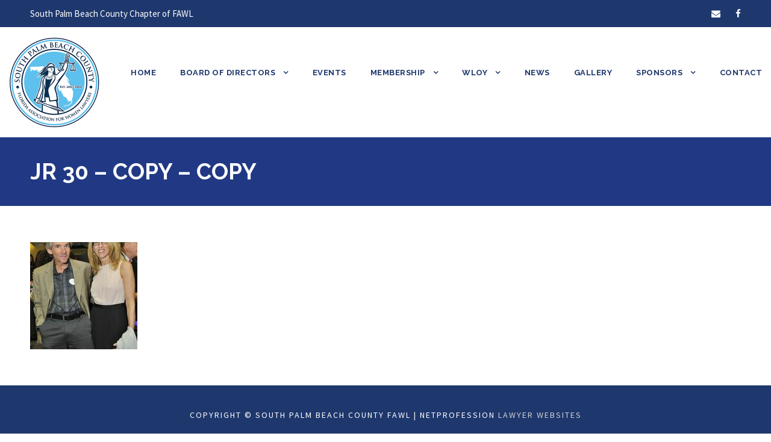

--- FILE ---
content_type: text/html; charset=UTF-8
request_url: https://www.spbcfawl.org/photos/jr-30-copy-copy/
body_size: 7621
content:
<!DOCTYPE html>
<html lang="en-US" class="no-js">
<head>
	<meta charset="UTF-8">
	<meta name="viewport" content="width=device-width, initial-scale=1">
	<link rel="profile" href="http://gmpg.org/xfn/11">
	<link rel="pingback" href="https://www.spbcfawl.org/xmlrpc.php">
	<meta name='robots' content='index, follow, max-image-preview:large, max-snippet:-1, max-video-preview:-1' />
	<style>img:is([sizes="auto" i], [sizes^="auto," i]) { contain-intrinsic-size: 3000px 1500px }</style>
	
	<!-- This site is optimized with the Yoast SEO plugin v26.7 - https://yoast.com/wordpress/plugins/seo/ -->
	<title>JR 30 - Copy - Copy - South Palm Beach FAWL</title>
	<link rel="canonical" href="https://www.spbcfawl.org/photos/jr-30-copy-copy/" />
	<meta property="og:locale" content="en_US" />
	<meta property="og:type" content="article" />
	<meta property="og:title" content="JR 30 - Copy - Copy - South Palm Beach FAWL" />
	<meta property="og:url" content="https://www.spbcfawl.org/photos/jr-30-copy-copy/" />
	<meta property="og:site_name" content="South Palm Beach FAWL" />
	<meta property="og:image" content="https://www.spbcfawl.org/photos/jr-30-copy-copy" />
	<meta property="og:image:width" content="178" />
	<meta property="og:image:height" content="178" />
	<meta property="og:image:type" content="image/jpeg" />
	<meta name="twitter:card" content="summary_large_image" />
	<script type="application/ld+json" class="yoast-schema-graph">{"@context":"https://schema.org","@graph":[{"@type":"WebPage","@id":"https://www.spbcfawl.org/photos/jr-30-copy-copy/","url":"https://www.spbcfawl.org/photos/jr-30-copy-copy/","name":"JR 30 - Copy - Copy - South Palm Beach FAWL","isPartOf":{"@id":"https://www.spbcfawl.org/#website"},"primaryImageOfPage":{"@id":"https://www.spbcfawl.org/photos/jr-30-copy-copy/#primaryimage"},"image":{"@id":"https://www.spbcfawl.org/photos/jr-30-copy-copy/#primaryimage"},"thumbnailUrl":"https://www.spbcfawl.org/wp-content/uploads/2011/11/JR-30-Copy-Copy.jpg","datePublished":"2014-05-19T21:34:32+00:00","breadcrumb":{"@id":"https://www.spbcfawl.org/photos/jr-30-copy-copy/#breadcrumb"},"inLanguage":"en-US","potentialAction":[{"@type":"ReadAction","target":["https://www.spbcfawl.org/photos/jr-30-copy-copy/"]}]},{"@type":"ImageObject","inLanguage":"en-US","@id":"https://www.spbcfawl.org/photos/jr-30-copy-copy/#primaryimage","url":"https://www.spbcfawl.org/wp-content/uploads/2011/11/JR-30-Copy-Copy.jpg","contentUrl":"https://www.spbcfawl.org/wp-content/uploads/2011/11/JR-30-Copy-Copy.jpg","width":178,"height":178},{"@type":"BreadcrumbList","@id":"https://www.spbcfawl.org/photos/jr-30-copy-copy/#breadcrumb","itemListElement":[{"@type":"ListItem","position":1,"name":"Home","item":"https://www.spbcfawl.org/"},{"@type":"ListItem","position":2,"name":"Photo Gallery","item":"https://www.spbcfawl.org/photos/"},{"@type":"ListItem","position":3,"name":"JR 30 &#8211; Copy &#8211; Copy"}]},{"@type":"WebSite","@id":"https://www.spbcfawl.org/#website","url":"https://www.spbcfawl.org/","name":"South Palm Beach FAWL","description":"The South Palm Beach County Chapter of FAWL","potentialAction":[{"@type":"SearchAction","target":{"@type":"EntryPoint","urlTemplate":"https://www.spbcfawl.org/?s={search_term_string}"},"query-input":{"@type":"PropertyValueSpecification","valueRequired":true,"valueName":"search_term_string"}}],"inLanguage":"en-US"}]}</script>
	<!-- / Yoast SEO plugin. -->


<link rel='dns-prefetch' href='//fonts.googleapis.com' />
<link rel="alternate" type="application/rss+xml" title="South Palm Beach FAWL &raquo; Feed" href="https://www.spbcfawl.org/feed/" />
<link rel="alternate" type="application/rss+xml" title="South Palm Beach FAWL &raquo; Comments Feed" href="https://www.spbcfawl.org/comments/feed/" />
<link rel="alternate" type="application/rss+xml" title="South Palm Beach FAWL &raquo; JR 30 &#8211; Copy &#8211; Copy Comments Feed" href="https://www.spbcfawl.org/photos/jr-30-copy-copy/feed/" />
<script type="text/javascript">
/* <![CDATA[ */
window._wpemojiSettings = {"baseUrl":"https:\/\/s.w.org\/images\/core\/emoji\/16.0.1\/72x72\/","ext":".png","svgUrl":"https:\/\/s.w.org\/images\/core\/emoji\/16.0.1\/svg\/","svgExt":".svg","source":{"concatemoji":"https:\/\/www.spbcfawl.org\/wp-includes\/js\/wp-emoji-release.min.js?ver=6.8.3"}};
/*! This file is auto-generated */
!function(s,n){var o,i,e;function c(e){try{var t={supportTests:e,timestamp:(new Date).valueOf()};sessionStorage.setItem(o,JSON.stringify(t))}catch(e){}}function p(e,t,n){e.clearRect(0,0,e.canvas.width,e.canvas.height),e.fillText(t,0,0);var t=new Uint32Array(e.getImageData(0,0,e.canvas.width,e.canvas.height).data),a=(e.clearRect(0,0,e.canvas.width,e.canvas.height),e.fillText(n,0,0),new Uint32Array(e.getImageData(0,0,e.canvas.width,e.canvas.height).data));return t.every(function(e,t){return e===a[t]})}function u(e,t){e.clearRect(0,0,e.canvas.width,e.canvas.height),e.fillText(t,0,0);for(var n=e.getImageData(16,16,1,1),a=0;a<n.data.length;a++)if(0!==n.data[a])return!1;return!0}function f(e,t,n,a){switch(t){case"flag":return n(e,"\ud83c\udff3\ufe0f\u200d\u26a7\ufe0f","\ud83c\udff3\ufe0f\u200b\u26a7\ufe0f")?!1:!n(e,"\ud83c\udde8\ud83c\uddf6","\ud83c\udde8\u200b\ud83c\uddf6")&&!n(e,"\ud83c\udff4\udb40\udc67\udb40\udc62\udb40\udc65\udb40\udc6e\udb40\udc67\udb40\udc7f","\ud83c\udff4\u200b\udb40\udc67\u200b\udb40\udc62\u200b\udb40\udc65\u200b\udb40\udc6e\u200b\udb40\udc67\u200b\udb40\udc7f");case"emoji":return!a(e,"\ud83e\udedf")}return!1}function g(e,t,n,a){var r="undefined"!=typeof WorkerGlobalScope&&self instanceof WorkerGlobalScope?new OffscreenCanvas(300,150):s.createElement("canvas"),o=r.getContext("2d",{willReadFrequently:!0}),i=(o.textBaseline="top",o.font="600 32px Arial",{});return e.forEach(function(e){i[e]=t(o,e,n,a)}),i}function t(e){var t=s.createElement("script");t.src=e,t.defer=!0,s.head.appendChild(t)}"undefined"!=typeof Promise&&(o="wpEmojiSettingsSupports",i=["flag","emoji"],n.supports={everything:!0,everythingExceptFlag:!0},e=new Promise(function(e){s.addEventListener("DOMContentLoaded",e,{once:!0})}),new Promise(function(t){var n=function(){try{var e=JSON.parse(sessionStorage.getItem(o));if("object"==typeof e&&"number"==typeof e.timestamp&&(new Date).valueOf()<e.timestamp+604800&&"object"==typeof e.supportTests)return e.supportTests}catch(e){}return null}();if(!n){if("undefined"!=typeof Worker&&"undefined"!=typeof OffscreenCanvas&&"undefined"!=typeof URL&&URL.createObjectURL&&"undefined"!=typeof Blob)try{var e="postMessage("+g.toString()+"("+[JSON.stringify(i),f.toString(),p.toString(),u.toString()].join(",")+"));",a=new Blob([e],{type:"text/javascript"}),r=new Worker(URL.createObjectURL(a),{name:"wpTestEmojiSupports"});return void(r.onmessage=function(e){c(n=e.data),r.terminate(),t(n)})}catch(e){}c(n=g(i,f,p,u))}t(n)}).then(function(e){for(var t in e)n.supports[t]=e[t],n.supports.everything=n.supports.everything&&n.supports[t],"flag"!==t&&(n.supports.everythingExceptFlag=n.supports.everythingExceptFlag&&n.supports[t]);n.supports.everythingExceptFlag=n.supports.everythingExceptFlag&&!n.supports.flag,n.DOMReady=!1,n.readyCallback=function(){n.DOMReady=!0}}).then(function(){return e}).then(function(){var e;n.supports.everything||(n.readyCallback(),(e=n.source||{}).concatemoji?t(e.concatemoji):e.wpemoji&&e.twemoji&&(t(e.twemoji),t(e.wpemoji)))}))}((window,document),window._wpemojiSettings);
/* ]]> */
</script>
<style id='wp-emoji-styles-inline-css' type='text/css'>

	img.wp-smiley, img.emoji {
		display: inline !important;
		border: none !important;
		box-shadow: none !important;
		height: 1em !important;
		width: 1em !important;
		margin: 0 0.07em !important;
		vertical-align: -0.1em !important;
		background: none !important;
		padding: 0 !important;
	}
</style>
<link rel='stylesheet' id='wp-block-library-css' href='https://www.spbcfawl.org/wp-includes/css/dist/block-library/style.min.css?ver=6.8.3' type='text/css' media='all' />
<style id='classic-theme-styles-inline-css' type='text/css'>
/*! This file is auto-generated */
.wp-block-button__link{color:#fff;background-color:#32373c;border-radius:9999px;box-shadow:none;text-decoration:none;padding:calc(.667em + 2px) calc(1.333em + 2px);font-size:1.125em}.wp-block-file__button{background:#32373c;color:#fff;text-decoration:none}
</style>
<style id='global-styles-inline-css' type='text/css'>
:root{--wp--preset--aspect-ratio--square: 1;--wp--preset--aspect-ratio--4-3: 4/3;--wp--preset--aspect-ratio--3-4: 3/4;--wp--preset--aspect-ratio--3-2: 3/2;--wp--preset--aspect-ratio--2-3: 2/3;--wp--preset--aspect-ratio--16-9: 16/9;--wp--preset--aspect-ratio--9-16: 9/16;--wp--preset--color--black: #000000;--wp--preset--color--cyan-bluish-gray: #abb8c3;--wp--preset--color--white: #ffffff;--wp--preset--color--pale-pink: #f78da7;--wp--preset--color--vivid-red: #cf2e2e;--wp--preset--color--luminous-vivid-orange: #ff6900;--wp--preset--color--luminous-vivid-amber: #fcb900;--wp--preset--color--light-green-cyan: #7bdcb5;--wp--preset--color--vivid-green-cyan: #00d084;--wp--preset--color--pale-cyan-blue: #8ed1fc;--wp--preset--color--vivid-cyan-blue: #0693e3;--wp--preset--color--vivid-purple: #9b51e0;--wp--preset--gradient--vivid-cyan-blue-to-vivid-purple: linear-gradient(135deg,rgba(6,147,227,1) 0%,rgb(155,81,224) 100%);--wp--preset--gradient--light-green-cyan-to-vivid-green-cyan: linear-gradient(135deg,rgb(122,220,180) 0%,rgb(0,208,130) 100%);--wp--preset--gradient--luminous-vivid-amber-to-luminous-vivid-orange: linear-gradient(135deg,rgba(252,185,0,1) 0%,rgba(255,105,0,1) 100%);--wp--preset--gradient--luminous-vivid-orange-to-vivid-red: linear-gradient(135deg,rgba(255,105,0,1) 0%,rgb(207,46,46) 100%);--wp--preset--gradient--very-light-gray-to-cyan-bluish-gray: linear-gradient(135deg,rgb(238,238,238) 0%,rgb(169,184,195) 100%);--wp--preset--gradient--cool-to-warm-spectrum: linear-gradient(135deg,rgb(74,234,220) 0%,rgb(151,120,209) 20%,rgb(207,42,186) 40%,rgb(238,44,130) 60%,rgb(251,105,98) 80%,rgb(254,248,76) 100%);--wp--preset--gradient--blush-light-purple: linear-gradient(135deg,rgb(255,206,236) 0%,rgb(152,150,240) 100%);--wp--preset--gradient--blush-bordeaux: linear-gradient(135deg,rgb(254,205,165) 0%,rgb(254,45,45) 50%,rgb(107,0,62) 100%);--wp--preset--gradient--luminous-dusk: linear-gradient(135deg,rgb(255,203,112) 0%,rgb(199,81,192) 50%,rgb(65,88,208) 100%);--wp--preset--gradient--pale-ocean: linear-gradient(135deg,rgb(255,245,203) 0%,rgb(182,227,212) 50%,rgb(51,167,181) 100%);--wp--preset--gradient--electric-grass: linear-gradient(135deg,rgb(202,248,128) 0%,rgb(113,206,126) 100%);--wp--preset--gradient--midnight: linear-gradient(135deg,rgb(2,3,129) 0%,rgb(40,116,252) 100%);--wp--preset--font-size--small: 13px;--wp--preset--font-size--medium: 20px;--wp--preset--font-size--large: 36px;--wp--preset--font-size--x-large: 42px;--wp--preset--spacing--20: 0.44rem;--wp--preset--spacing--30: 0.67rem;--wp--preset--spacing--40: 1rem;--wp--preset--spacing--50: 1.5rem;--wp--preset--spacing--60: 2.25rem;--wp--preset--spacing--70: 3.38rem;--wp--preset--spacing--80: 5.06rem;--wp--preset--shadow--natural: 6px 6px 9px rgba(0, 0, 0, 0.2);--wp--preset--shadow--deep: 12px 12px 50px rgba(0, 0, 0, 0.4);--wp--preset--shadow--sharp: 6px 6px 0px rgba(0, 0, 0, 0.2);--wp--preset--shadow--outlined: 6px 6px 0px -3px rgba(255, 255, 255, 1), 6px 6px rgba(0, 0, 0, 1);--wp--preset--shadow--crisp: 6px 6px 0px rgba(0, 0, 0, 1);}:where(.is-layout-flex){gap: 0.5em;}:where(.is-layout-grid){gap: 0.5em;}body .is-layout-flex{display: flex;}.is-layout-flex{flex-wrap: wrap;align-items: center;}.is-layout-flex > :is(*, div){margin: 0;}body .is-layout-grid{display: grid;}.is-layout-grid > :is(*, div){margin: 0;}:where(.wp-block-columns.is-layout-flex){gap: 2em;}:where(.wp-block-columns.is-layout-grid){gap: 2em;}:where(.wp-block-post-template.is-layout-flex){gap: 1.25em;}:where(.wp-block-post-template.is-layout-grid){gap: 1.25em;}.has-black-color{color: var(--wp--preset--color--black) !important;}.has-cyan-bluish-gray-color{color: var(--wp--preset--color--cyan-bluish-gray) !important;}.has-white-color{color: var(--wp--preset--color--white) !important;}.has-pale-pink-color{color: var(--wp--preset--color--pale-pink) !important;}.has-vivid-red-color{color: var(--wp--preset--color--vivid-red) !important;}.has-luminous-vivid-orange-color{color: var(--wp--preset--color--luminous-vivid-orange) !important;}.has-luminous-vivid-amber-color{color: var(--wp--preset--color--luminous-vivid-amber) !important;}.has-light-green-cyan-color{color: var(--wp--preset--color--light-green-cyan) !important;}.has-vivid-green-cyan-color{color: var(--wp--preset--color--vivid-green-cyan) !important;}.has-pale-cyan-blue-color{color: var(--wp--preset--color--pale-cyan-blue) !important;}.has-vivid-cyan-blue-color{color: var(--wp--preset--color--vivid-cyan-blue) !important;}.has-vivid-purple-color{color: var(--wp--preset--color--vivid-purple) !important;}.has-black-background-color{background-color: var(--wp--preset--color--black) !important;}.has-cyan-bluish-gray-background-color{background-color: var(--wp--preset--color--cyan-bluish-gray) !important;}.has-white-background-color{background-color: var(--wp--preset--color--white) !important;}.has-pale-pink-background-color{background-color: var(--wp--preset--color--pale-pink) !important;}.has-vivid-red-background-color{background-color: var(--wp--preset--color--vivid-red) !important;}.has-luminous-vivid-orange-background-color{background-color: var(--wp--preset--color--luminous-vivid-orange) !important;}.has-luminous-vivid-amber-background-color{background-color: var(--wp--preset--color--luminous-vivid-amber) !important;}.has-light-green-cyan-background-color{background-color: var(--wp--preset--color--light-green-cyan) !important;}.has-vivid-green-cyan-background-color{background-color: var(--wp--preset--color--vivid-green-cyan) !important;}.has-pale-cyan-blue-background-color{background-color: var(--wp--preset--color--pale-cyan-blue) !important;}.has-vivid-cyan-blue-background-color{background-color: var(--wp--preset--color--vivid-cyan-blue) !important;}.has-vivid-purple-background-color{background-color: var(--wp--preset--color--vivid-purple) !important;}.has-black-border-color{border-color: var(--wp--preset--color--black) !important;}.has-cyan-bluish-gray-border-color{border-color: var(--wp--preset--color--cyan-bluish-gray) !important;}.has-white-border-color{border-color: var(--wp--preset--color--white) !important;}.has-pale-pink-border-color{border-color: var(--wp--preset--color--pale-pink) !important;}.has-vivid-red-border-color{border-color: var(--wp--preset--color--vivid-red) !important;}.has-luminous-vivid-orange-border-color{border-color: var(--wp--preset--color--luminous-vivid-orange) !important;}.has-luminous-vivid-amber-border-color{border-color: var(--wp--preset--color--luminous-vivid-amber) !important;}.has-light-green-cyan-border-color{border-color: var(--wp--preset--color--light-green-cyan) !important;}.has-vivid-green-cyan-border-color{border-color: var(--wp--preset--color--vivid-green-cyan) !important;}.has-pale-cyan-blue-border-color{border-color: var(--wp--preset--color--pale-cyan-blue) !important;}.has-vivid-cyan-blue-border-color{border-color: var(--wp--preset--color--vivid-cyan-blue) !important;}.has-vivid-purple-border-color{border-color: var(--wp--preset--color--vivid-purple) !important;}.has-vivid-cyan-blue-to-vivid-purple-gradient-background{background: var(--wp--preset--gradient--vivid-cyan-blue-to-vivid-purple) !important;}.has-light-green-cyan-to-vivid-green-cyan-gradient-background{background: var(--wp--preset--gradient--light-green-cyan-to-vivid-green-cyan) !important;}.has-luminous-vivid-amber-to-luminous-vivid-orange-gradient-background{background: var(--wp--preset--gradient--luminous-vivid-amber-to-luminous-vivid-orange) !important;}.has-luminous-vivid-orange-to-vivid-red-gradient-background{background: var(--wp--preset--gradient--luminous-vivid-orange-to-vivid-red) !important;}.has-very-light-gray-to-cyan-bluish-gray-gradient-background{background: var(--wp--preset--gradient--very-light-gray-to-cyan-bluish-gray) !important;}.has-cool-to-warm-spectrum-gradient-background{background: var(--wp--preset--gradient--cool-to-warm-spectrum) !important;}.has-blush-light-purple-gradient-background{background: var(--wp--preset--gradient--blush-light-purple) !important;}.has-blush-bordeaux-gradient-background{background: var(--wp--preset--gradient--blush-bordeaux) !important;}.has-luminous-dusk-gradient-background{background: var(--wp--preset--gradient--luminous-dusk) !important;}.has-pale-ocean-gradient-background{background: var(--wp--preset--gradient--pale-ocean) !important;}.has-electric-grass-gradient-background{background: var(--wp--preset--gradient--electric-grass) !important;}.has-midnight-gradient-background{background: var(--wp--preset--gradient--midnight) !important;}.has-small-font-size{font-size: var(--wp--preset--font-size--small) !important;}.has-medium-font-size{font-size: var(--wp--preset--font-size--medium) !important;}.has-large-font-size{font-size: var(--wp--preset--font-size--large) !important;}.has-x-large-font-size{font-size: var(--wp--preset--font-size--x-large) !important;}
:where(.wp-block-post-template.is-layout-flex){gap: 1.25em;}:where(.wp-block-post-template.is-layout-grid){gap: 1.25em;}
:where(.wp-block-columns.is-layout-flex){gap: 2em;}:where(.wp-block-columns.is-layout-grid){gap: 2em;}
:root :where(.wp-block-pullquote){font-size: 1.5em;line-height: 1.6;}
</style>
<link rel='stylesheet' id='gdlr-core-google-font-css' href='https://fonts.googleapis.com/css?family=Raleway%3A100%2C100italic%2C200%2C200italic%2C300%2C300italic%2Cregular%2Citalic%2C500%2C500italic%2C600%2C600italic%2C700%2C700italic%2C800%2C800italic%2C900%2C900italic%7CSource+Sans+Pro%3A200%2C200italic%2C300%2C300italic%2Cregular%2Citalic%2C600%2C600italic%2C700%2C700italic%2C900%2C900italic%7COpen+Sans%3A300%2C300italic%2Cregular%2Citalic%2C600%2C600italic%2C700%2C700italic%2C800%2C800italic&#038;subset=latin%2Clatin-ext%2Ccyrillic%2Ccyrillic-ext%2Cgreek%2Cgreek-ext%2Cvietnamese&#038;ver=6.8.3' type='text/css' media='all' />
<link rel='stylesheet' id='font-awesome-css' href='https://www.spbcfawl.org/wp-content/plugins/goodlayers-core/plugins/fontawesome/font-awesome.css?ver=6.8.3' type='text/css' media='all' />
<link rel='stylesheet' id='elegant-font-css' href='https://www.spbcfawl.org/wp-content/plugins/goodlayers-core/plugins/elegant/elegant-font.css?ver=6.8.3' type='text/css' media='all' />
<link rel='stylesheet' id='gdlr-core-plugin-css' href='https://www.spbcfawl.org/wp-content/plugins/goodlayers-core/plugins/style.css?ver=1723475129' type='text/css' media='all' />
<link rel='stylesheet' id='gdlr-core-page-builder-css' href='https://www.spbcfawl.org/wp-content/plugins/goodlayers-core/include/css/page-builder.css?ver=6.8.3' type='text/css' media='all' />
<link rel='stylesheet' id='infinite-style-core-css' href='https://www.spbcfawl.org/wp-content/themes/infinite/css/style-core.css?ver=6.8.3' type='text/css' media='all' />
<link rel='stylesheet' id='infinite-custom-style-css' href='https://www.spbcfawl.org/wp-content/uploads/gdlr-style-custom.css?1723475129&#038;ver=6.8.3' type='text/css' media='all' />
<script type="text/javascript" src="https://www.spbcfawl.org/wp-includes/js/jquery/jquery.min.js?ver=3.7.1" id="jquery-core-js"></script>
<script type="text/javascript" src="https://www.spbcfawl.org/wp-includes/js/jquery/jquery-migrate.min.js?ver=3.4.1" id="jquery-migrate-js"></script>
<!--[if lt IE 9]>
<script type="text/javascript" src="https://www.spbcfawl.org/wp-content/themes/infinite/js/html5.js?ver=6.8.3" id="html5js-js"></script>
<![endif]-->
<link rel="https://api.w.org/" href="https://www.spbcfawl.org/wp-json/" /><link rel="alternate" title="JSON" type="application/json" href="https://www.spbcfawl.org/wp-json/wp/v2/media/671" /><link rel="EditURI" type="application/rsd+xml" title="RSD" href="https://www.spbcfawl.org/xmlrpc.php?rsd" />
<link rel='shortlink' href='https://www.spbcfawl.org/?p=671' />
<link rel="alternate" title="oEmbed (JSON)" type="application/json+oembed" href="https://www.spbcfawl.org/wp-json/oembed/1.0/embed?url=https%3A%2F%2Fwww.spbcfawl.org%2Fphotos%2Fjr-30-copy-copy%2F" />
<link rel="alternate" title="oEmbed (XML)" type="text/xml+oembed" href="https://www.spbcfawl.org/wp-json/oembed/1.0/embed?url=https%3A%2F%2Fwww.spbcfawl.org%2Fphotos%2Fjr-30-copy-copy%2F&#038;format=xml" />
<link rel="icon" type="image/png" href="/wp-content/uploads/fbrfg/favicon-96x96.png" sizes="96x96" />
<link rel="icon" type="image/svg+xml" href="/wp-content/uploads/fbrfg/favicon.svg" />
<link rel="shortcut icon" href="/wp-content/uploads/fbrfg/favicon.ico" />
<link rel="apple-touch-icon" sizes="180x180" href="/wp-content/uploads/fbrfg/apple-touch-icon.png" />
<link rel="manifest" href="/wp-content/uploads/fbrfg/site.webmanifest" /></head>

<body class="attachment wp-singular attachment-template-default attachmentid-671 attachment-jpeg wp-theme-infinite gdlr-core-body metaslider-plugin infinite-body infinite-body-front infinite-full  infinite-blockquote-style-1" data-home-url="https://www.spbcfawl.org/" >
<div class="infinite-mobile-header-wrap" ><div class="infinite-top-bar" ><div class="infinite-top-bar-background" ></div><div class="infinite-top-bar-container infinite-container " ><div class="infinite-top-bar-container-inner clearfix" ><div class="infinite-top-bar-left infinite-item-pdlr"><div class="infinite-top-bar-left-text">South Palm Beach County Chapter of FAWL</div></div><div class="infinite-top-bar-right infinite-item-pdlr"><div class="infinite-top-bar-right-social" ><a href="mailto:info@spbcfawl.org" target="_blank" class="infinite-top-bar-social-icon" title="email" ><i class="fa fa-envelope" ></i></a><a href="https://www.facebook.com/SPBCFAWL/" target="_blank" class="infinite-top-bar-social-icon" title="facebook" ><i class="fa fa-facebook" ></i></a></div></div></div></div></div><div class="infinite-mobile-header infinite-header-background infinite-style-slide infinite-sticky-mobile-navigation " id="infinite-mobile-header" ><div class="infinite-mobile-header-container infinite-container clearfix" ><div class="infinite-logo  infinite-item-pdlr"><div class="infinite-logo-inner"><a class="" href="https://www.spbcfawl.org/" ><img src="https://www.spbcfawl.org/wp-content/uploads/2021/05/SPBCFAWL-logo.png" alt="" width="300" height="306" title="SPBCFAWL-logo" /></a></div></div><div class="infinite-mobile-menu-right" ><div class="infinite-mobile-menu" ><a class="infinite-mm-menu-button infinite-mobile-menu-button infinite-mobile-button-hamburger-with-border" href="#infinite-mobile-menu" ><i class="fa fa-bars" ></i></a><div class="infinite-mm-menu-wrap infinite-navigation-font" id="infinite-mobile-menu" data-slide="right" ><ul id="menu-main" class="m-menu"><li class="menu-item menu-item-type-post_type menu-item-object-page menu-item-home menu-item-2170"><a href="https://www.spbcfawl.org/">Home</a></li>
<li class="menu-item menu-item-type-post_type menu-item-object-page menu-item-has-children menu-item-2171"><a href="https://www.spbcfawl.org/board/">Board of Directors</a>
<ul class="sub-menu">
	<li class="menu-item menu-item-type-post_type menu-item-object-page menu-item-4712"><a href="https://www.spbcfawl.org/board/">Board of Directors</a></li>
	<li class="menu-item menu-item-type-post_type menu-item-object-page menu-item-4650"><a href="https://www.spbcfawl.org/past-presidents/">Past Presidents</a></li>
</ul>
</li>
<li class="menu-item menu-item-type-post_type menu-item-object-page menu-item-2606"><a href="https://www.spbcfawl.org/events/">Events</a></li>
<li class="menu-item menu-item-type-post_type menu-item-object-page menu-item-has-children menu-item-2176"><a href="https://www.spbcfawl.org/membership/">Membership</a>
<ul class="sub-menu">
	<li class="menu-item menu-item-type-post_type menu-item-object-page menu-item-2626"><a href="https://www.spbcfawl.org/members/">Member Directory</a></li>
	<li class="menu-item menu-item-type-post_type menu-item-object-page menu-item-2693"><a href="https://www.spbcfawl.org/membership/">Join / Renew</a></li>
	<li class="menu-item menu-item-type-post_type menu-item-object-page menu-item-3665"><a href="https://www.spbcfawl.org/account/">Member Sign In / Update Profile</a></li>
</ul>
</li>
<li class="menu-item menu-item-type-custom menu-item-object-custom menu-item-has-children menu-item-4658"><a href="#">WLOY</a>
<ul class="sub-menu">
	<li class="menu-item menu-item-type-post_type menu-item-object-page menu-item-5080"><a href="https://www.spbcfawl.org/2025-wloy/">2025 Woman Lawyer of the Year</a></li>
	<li class="menu-item menu-item-type-post_type menu-item-object-page menu-item-4662"><a href="https://www.spbcfawl.org/2024-wloy/">2024 Woman Lawyer of the Year</a></li>
	<li class="menu-item menu-item-type-post_type menu-item-object-page menu-item-4663"><a href="https://www.spbcfawl.org/2023-wloy/">2023 Woman Lawyer of the Year</a></li>
	<li class="menu-item menu-item-type-post_type menu-item-object-page menu-item-4676"><a href="https://www.spbcfawl.org/2022-woman-lawyer-of-the-year/">2022 Woman Lawyer of the Year</a></li>
	<li class="menu-item menu-item-type-post_type menu-item-object-page menu-item-4681"><a href="https://www.spbcfawl.org/2019-woman-lawyer-of-the-year/">2019 Woman Lawyer of the Year</a></li>
	<li class="menu-item menu-item-type-post_type menu-item-object-page menu-item-4691"><a href="https://www.spbcfawl.org/2018-woman-lawyer-of-the-year/">2018 Woman Lawyer of the Year</a></li>
	<li class="menu-item menu-item-type-post_type menu-item-object-page menu-item-4690"><a href="https://www.spbcfawl.org/2017-woman-lawyer-of-the-year/">2017 Woman Lawyer of the Year</a></li>
	<li class="menu-item menu-item-type-post_type menu-item-object-page menu-item-4720"><a href="https://www.spbcfawl.org/2016-woman-lawyer-of-the-year/">2016 Woman Lawyer of the Year</a></li>
	<li class="menu-item menu-item-type-post_type menu-item-object-page menu-item-4667"><a href="https://www.spbcfawl.org/woman-lawyer-of-the-year-past-recipients/">Woman Lawyer of the Year Past Recipients</a></li>
</ul>
</li>
<li class="menu-item menu-item-type-post_type menu-item-object-page menu-item-2177"><a href="https://www.spbcfawl.org/newsletters/">News</a></li>
<li class="menu-item menu-item-type-post_type menu-item-object-page menu-item-2179"><a href="https://www.spbcfawl.org/photos/">Gallery</a></li>
<li class="menu-item menu-item-type-post_type menu-item-object-page menu-item-has-children menu-item-2180"><a href="https://www.spbcfawl.org/sponsors/">Sponsors</a>
<ul class="sub-menu">
	<li class="menu-item menu-item-type-post_type menu-item-object-page menu-item-2974"><a href="https://www.spbcfawl.org/sponsors/">Sponsor Information</a></li>
	<li class="menu-item menu-item-type-post_type menu-item-object-page menu-item-2991"><a href="https://www.spbcfawl.org/sponsor/">Become a Sponsor</a></li>
	<li class="menu-item menu-item-type-custom menu-item-object-custom menu-item-4549"><a href="https://www.spbcfawl.org/sponsorship-pay-renew/#myaccount">Sponsor Pay / Renew</a></li>
</ul>
</li>
<li class="menu-item menu-item-type-post_type menu-item-object-page menu-item-2173"><a href="https://www.spbcfawl.org/contact/">Contact</a></li>
</ul></div></div></div></div></div></div><div class="infinite-body-outer-wrapper ">
		<div class="infinite-body-wrapper clearfix  infinite-with-frame">
	<div class="infinite-top-bar" ><div class="infinite-top-bar-background" ></div><div class="infinite-top-bar-container infinite-container " ><div class="infinite-top-bar-container-inner clearfix" ><div class="infinite-top-bar-left infinite-item-pdlr"><div class="infinite-top-bar-left-text">South Palm Beach County Chapter of FAWL</div></div><div class="infinite-top-bar-right infinite-item-pdlr"><div class="infinite-top-bar-right-social" ><a href="mailto:info@spbcfawl.org" target="_blank" class="infinite-top-bar-social-icon" title="email" ><i class="fa fa-envelope" ></i></a><a href="https://www.facebook.com/SPBCFAWL/" target="_blank" class="infinite-top-bar-social-icon" title="facebook" ><i class="fa fa-facebook" ></i></a></div></div></div></div></div>	
<header class="infinite-header-wrap infinite-header-style-plain  infinite-style-menu-right infinite-sticky-navigation infinite-style-fixed" data-navigation-offset="75px"  >
	<div class="infinite-header-background" ></div>
	<div class="infinite-header-container  infinite-header-custom-container">
			
		<div class="infinite-header-container-inner clearfix">
			<div class="infinite-logo  infinite-item-pdlr"><div class="infinite-logo-inner"><a class="" href="https://www.spbcfawl.org/" ><img src="https://www.spbcfawl.org/wp-content/uploads/2021/05/SPBCFAWL-logo.png" alt="" width="300" height="306" title="SPBCFAWL-logo" /></a></div></div>			<div class="infinite-navigation infinite-item-pdlr clearfix infinite-navigation-submenu-indicator " >
			<div class="infinite-main-menu" id="infinite-main-menu" ><ul id="menu-main-1" class="sf-menu"><li  class="menu-item menu-item-type-post_type menu-item-object-page menu-item-home menu-item-2170 infinite-normal-menu"><a href="https://www.spbcfawl.org/">Home</a></li>
<li  class="menu-item menu-item-type-post_type menu-item-object-page menu-item-has-children menu-item-2171 infinite-normal-menu"><a href="https://www.spbcfawl.org/board/" class="sf-with-ul-pre">Board of Directors</a>
<ul class="sub-menu">
	<li  class="menu-item menu-item-type-post_type menu-item-object-page menu-item-4712" data-size="60"><a href="https://www.spbcfawl.org/board/">Board of Directors</a></li>
	<li  class="menu-item menu-item-type-post_type menu-item-object-page menu-item-4650" data-size="60"><a href="https://www.spbcfawl.org/past-presidents/">Past Presidents</a></li>
</ul>
</li>
<li  class="menu-item menu-item-type-post_type menu-item-object-page menu-item-2606 infinite-normal-menu"><a href="https://www.spbcfawl.org/events/">Events</a></li>
<li  class="menu-item menu-item-type-post_type menu-item-object-page menu-item-has-children menu-item-2176 infinite-normal-menu"><a href="https://www.spbcfawl.org/membership/" class="sf-with-ul-pre">Membership</a>
<ul class="sub-menu">
	<li  class="menu-item menu-item-type-post_type menu-item-object-page menu-item-2626" data-size="60"><a href="https://www.spbcfawl.org/members/">Member Directory</a></li>
	<li  class="menu-item menu-item-type-post_type menu-item-object-page menu-item-2693" data-size="60"><a href="https://www.spbcfawl.org/membership/">Join / Renew</a></li>
	<li  class="menu-item menu-item-type-post_type menu-item-object-page menu-item-3665" data-size="60"><a href="https://www.spbcfawl.org/account/">Member Sign In / Update Profile</a></li>
</ul>
</li>
<li  class="menu-item menu-item-type-custom menu-item-object-custom menu-item-has-children menu-item-4658 infinite-normal-menu"><a href="#" class="sf-with-ul-pre">WLOY</a>
<ul class="sub-menu">
	<li  class="menu-item menu-item-type-post_type menu-item-object-page menu-item-5080" data-size="60"><a href="https://www.spbcfawl.org/2025-wloy/">2025 Woman Lawyer of the Year</a></li>
	<li  class="menu-item menu-item-type-post_type menu-item-object-page menu-item-4662" data-size="60"><a href="https://www.spbcfawl.org/2024-wloy/">2024 Woman Lawyer of the Year</a></li>
	<li  class="menu-item menu-item-type-post_type menu-item-object-page menu-item-4663" data-size="60"><a href="https://www.spbcfawl.org/2023-wloy/">2023 Woman Lawyer of the Year</a></li>
	<li  class="menu-item menu-item-type-post_type menu-item-object-page menu-item-4676" data-size="60"><a href="https://www.spbcfawl.org/2022-woman-lawyer-of-the-year/">2022 Woman Lawyer of the Year</a></li>
	<li  class="menu-item menu-item-type-post_type menu-item-object-page menu-item-4681" data-size="60"><a href="https://www.spbcfawl.org/2019-woman-lawyer-of-the-year/">2019 Woman Lawyer of the Year</a></li>
	<li  class="menu-item menu-item-type-post_type menu-item-object-page menu-item-4691" data-size="60"><a href="https://www.spbcfawl.org/2018-woman-lawyer-of-the-year/">2018 Woman Lawyer of the Year</a></li>
	<li  class="menu-item menu-item-type-post_type menu-item-object-page menu-item-4690" data-size="60"><a href="https://www.spbcfawl.org/2017-woman-lawyer-of-the-year/">2017 Woman Lawyer of the Year</a></li>
	<li  class="menu-item menu-item-type-post_type menu-item-object-page menu-item-4720" data-size="60"><a href="https://www.spbcfawl.org/2016-woman-lawyer-of-the-year/">2016 Woman Lawyer of the Year</a></li>
	<li  class="menu-item menu-item-type-post_type menu-item-object-page menu-item-4667" data-size="60"><a href="https://www.spbcfawl.org/woman-lawyer-of-the-year-past-recipients/">Woman Lawyer of the Year Past Recipients</a></li>
</ul>
</li>
<li  class="menu-item menu-item-type-post_type menu-item-object-page menu-item-2177 infinite-normal-menu"><a href="https://www.spbcfawl.org/newsletters/">News</a></li>
<li  class="menu-item menu-item-type-post_type menu-item-object-page menu-item-2179 infinite-normal-menu"><a href="https://www.spbcfawl.org/photos/">Gallery</a></li>
<li  class="menu-item menu-item-type-post_type menu-item-object-page menu-item-has-children menu-item-2180 infinite-normal-menu"><a href="https://www.spbcfawl.org/sponsors/" class="sf-with-ul-pre">Sponsors</a>
<ul class="sub-menu">
	<li  class="menu-item menu-item-type-post_type menu-item-object-page menu-item-2974" data-size="60"><a href="https://www.spbcfawl.org/sponsors/">Sponsor Information</a></li>
	<li  class="menu-item menu-item-type-post_type menu-item-object-page menu-item-2991" data-size="60"><a href="https://www.spbcfawl.org/sponsor/">Become a Sponsor</a></li>
	<li  class="menu-item menu-item-type-custom menu-item-object-custom menu-item-4549" data-size="60"><a href="https://www.spbcfawl.org/sponsorship-pay-renew/#myaccount">Sponsor Pay / Renew</a></li>
</ul>
</li>
<li  class="menu-item menu-item-type-post_type menu-item-object-page menu-item-2173 infinite-normal-menu"><a href="https://www.spbcfawl.org/contact/">Contact</a></li>
</ul><div class="infinite-navigation-slide-bar  infinite-navigation-slide-bar-style-1"  id="infinite-navigation-slide-bar" ></div></div>			</div><!-- infinite-navigation -->

		</div><!-- infinite-header-inner -->
	</div><!-- infinite-header-container -->
</header><!-- header --><div class="infinite-page-title-wrap  infinite-style-custom infinite-left-align" ><div class="infinite-header-transparent-substitute" ></div><div class="infinite-page-title-overlay"  ></div><div class="infinite-page-title-container infinite-container" ><div class="infinite-page-title-content infinite-item-pdlr"  ><h1 class="infinite-page-title"  >JR 30 &#8211; Copy &#8211; Copy</h1></div></div></div>	<div class="infinite-page-wrapper" id="infinite-page-wrapper" ><div class="infinite-content-container infinite-container"><div class="infinite-content-area infinite-item-pdlr infinite-sidebar-style-none clearfix" ><p class="attachment"><a href='https://www.spbcfawl.org/wp-content/uploads/2011/11/JR-30-Copy-Copy.jpg'><img decoding="async" width="178" height="178" src="https://www.spbcfawl.org/wp-content/uploads/2011/11/JR-30-Copy-Copy.jpg" class="attachment-medium size-medium" alt="" srcset="https://www.spbcfawl.org/wp-content/uploads/2011/11/JR-30-Copy-Copy.jpg 178w, https://www.spbcfawl.org/wp-content/uploads/2011/11/JR-30-Copy-Copy-150x150.jpg 150w" sizes="(max-width: 178px) 100vw, 178px" /></a></p>
</div></div></div><footer><div class="infinite-copyright-wrapper" ><div class="infinite-copyright-container infinite-container"><div class="infinite-copyright-text infinite-item-pdlr">Copyright © South Palm Beach County FAWL  | NetProfession <a href="http://www.netprofession.com">Lawyer Websites</a></div></div></div></footer></div></div>
<script type="speculationrules">
{"prefetch":[{"source":"document","where":{"and":[{"href_matches":"\/*"},{"not":{"href_matches":["\/wp-*.php","\/wp-admin\/*","\/wp-content\/uploads\/*","\/wp-content\/*","\/wp-content\/plugins\/*","\/wp-content\/themes\/infinite\/*","\/*\\?(.+)"]}},{"not":{"selector_matches":"a[rel~=\"nofollow\"]"}},{"not":{"selector_matches":".no-prefetch, .no-prefetch a"}}]},"eagerness":"conservative"}]}
</script>
<script type="text/javascript" src="https://www.spbcfawl.org/wp-content/plugins/goodlayers-core/plugins/script.js?ver=1723475129" id="gdlr-core-plugin-js"></script>
<script type="text/javascript" id="gdlr-core-page-builder-js-extra">
/* <![CDATA[ */
var gdlr_core_pbf = {"admin":"","video":{"width":"640","height":"360"},"ajax_url":"https:\/\/www.spbcfawl.org\/wp-admin\/admin-ajax.php","ilightbox_skin":"dark"};
/* ]]> */
</script>
<script type="text/javascript" src="https://www.spbcfawl.org/wp-content/plugins/goodlayers-core/include/js/page-builder.js?ver=1.3.9" id="gdlr-core-page-builder-js"></script>
<script type="text/javascript" src="https://www.spbcfawl.org/wp-includes/js/jquery/ui/effect.min.js?ver=1.13.3" id="jquery-effects-core-js"></script>
<script type="text/javascript" src="https://www.spbcfawl.org/wp-content/themes/infinite/js/jquery.mmenu.js?ver=1.0.0" id="jquery-mmenu-js"></script>
<script type="text/javascript" src="https://www.spbcfawl.org/wp-content/themes/infinite/js/jquery.superfish.js?ver=1.0.0" id="jquery-superfish-js"></script>
<script type="text/javascript" src="https://www.spbcfawl.org/wp-content/themes/infinite/js/script-core.js?ver=1.0.0" id="infinite-script-core-js"></script>

<script>(function(){function c(){var b=a.contentDocument||a.contentWindow.document;if(b){var d=b.createElement('script');d.innerHTML="window.__CF$cv$params={r:'9c02ff7cebeacf3a',t:'MTc2ODc5MDc0OC4wMDAwMDA='};var a=document.createElement('script');a.nonce='';a.src='/cdn-cgi/challenge-platform/scripts/jsd/main.js';document.getElementsByTagName('head')[0].appendChild(a);";b.getElementsByTagName('head')[0].appendChild(d)}}if(document.body){var a=document.createElement('iframe');a.height=1;a.width=1;a.style.position='absolute';a.style.top=0;a.style.left=0;a.style.border='none';a.style.visibility='hidden';document.body.appendChild(a);if('loading'!==document.readyState)c();else if(window.addEventListener)document.addEventListener('DOMContentLoaded',c);else{var e=document.onreadystatechange||function(){};document.onreadystatechange=function(b){e(b);'loading'!==document.readyState&&(document.onreadystatechange=e,c())}}}})();</script></body>
</html>